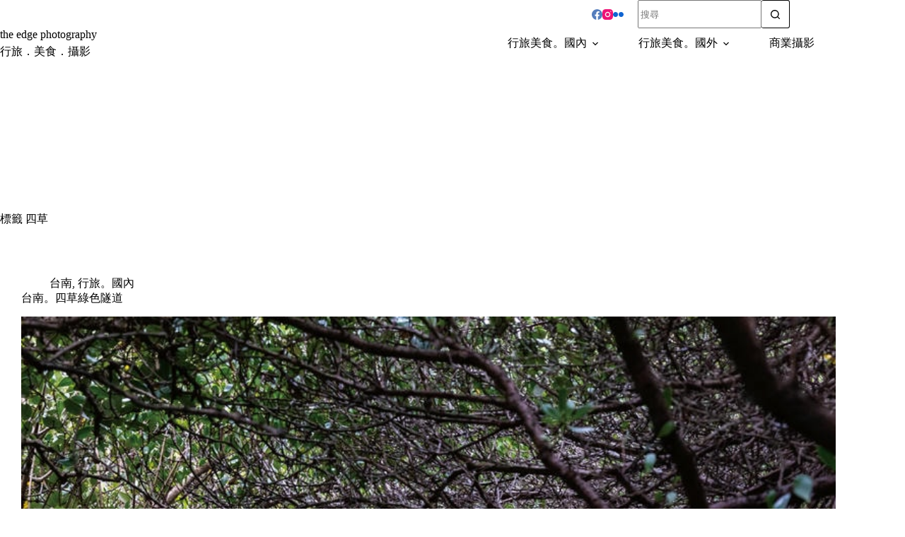

--- FILE ---
content_type: text/html; charset=utf-8
request_url: https://www.google.com/recaptcha/api2/aframe
body_size: 247
content:
<!DOCTYPE HTML><html><head><meta http-equiv="content-type" content="text/html; charset=UTF-8"></head><body><script nonce="nPbItDLaE2cTN3RheNh6Ng">/** Anti-fraud and anti-abuse applications only. See google.com/recaptcha */ try{var clients={'sodar':'https://pagead2.googlesyndication.com/pagead/sodar?'};window.addEventListener("message",function(a){try{if(a.source===window.parent){var b=JSON.parse(a.data);var c=clients[b['id']];if(c){var d=document.createElement('img');d.src=c+b['params']+'&rc='+(localStorage.getItem("rc::a")?sessionStorage.getItem("rc::b"):"");window.document.body.appendChild(d);sessionStorage.setItem("rc::e",parseInt(sessionStorage.getItem("rc::e")||0)+1);localStorage.setItem("rc::h",'1768929790875');}}}catch(b){}});window.parent.postMessage("_grecaptcha_ready", "*");}catch(b){}</script></body></html>